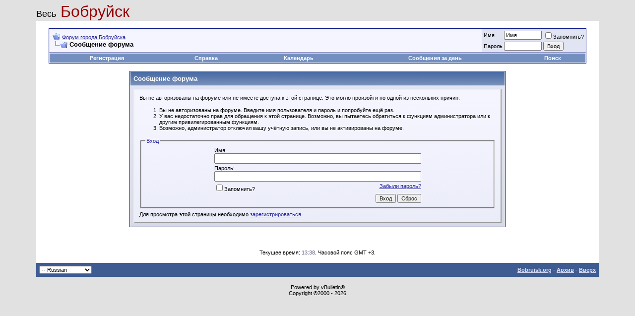

--- FILE ---
content_type: text/html; charset=windows-1251
request_url: https://bobruisk.org/forums/member.php?s=1029b457cd41bc1af10520e64386ceae&u=7248
body_size: 4488
content:
<!DOCTYPE html PUBLIC "-//W3C//DTD XHTML 1.0 Transitional//EN" "http://www.w3.org/TR/xhtml1/DTD/xhtml1-transitional.dtd">
<html xmlns="http://www.w3.org/1999/xhtml" dir="ltr" lang="ru">
<head>
<meta name="robots" content="noindex,follow" />
<meta http-equiv="Content-Type" content="text/html; charset=windows-1251" />
<meta name="generator" content="vBulletin 3.8.9" />

<meta name="keywords" content="bobruisk forum форум города Бобруйска" />
<meta name="description" content="Это форум города Бобруйск" />


<!-- CSS Stylesheet -->
<style type="text/css" id="vbulletin_css">
/**
* vBulletin 3.8.9 CSS
* Style: 'vBulletin 3'; Style ID: 2
*/
@import url("clientscript/vbulletin_css/style-899891e2-00002.css");
</style>
<link rel="stylesheet" type="text/css" href="clientscript/vbulletin_important.css?v=389" />


<!-- / CSS Stylesheet -->

<script type="text/javascript" src="clientscript/yui/yahoo-dom-event/yahoo-dom-event.js?v=389"></script>
<script type="text/javascript" src="clientscript/yui/connection/connection-min.js?v=389"></script>
<script type="text/javascript">
<!--
var SESSIONURL = "s=b546468181a21fcfeca637da250d326d&";
var SECURITYTOKEN = "guest";
var IMGDIR_MISC = "images/misc";
var vb_disable_ajax = parseInt("1", 10);
// -->
</script>
<script type="text/javascript" src="clientscript/vbulletin_global.js?v=389"></script>
<script type="text/javascript" src="clientscript/vbulletin_menu.js?v=389"></script>

<script type="text/javascript" src="clientscript/ame.js" ></script>
	<title>Форум города Бобруйска</title>

</head>
<body>
<!-- logo -->
<a name="top"></a>
<table border="0" width="90%" cellpadding="0" cellspacing="0" align="center">
<tr>
	<td align="left"><a href="index.php?s=b546468181a21fcfeca637da250d326d&amp;" style="text-decoration: none"><font color=black size=+1>Весь</font><font color=#980000 font size=+3> Бобруйск</font></a></td>

	<td align="right" id="header_right_cell">
		&nbsp;
	</td>
</tr>
</table>

<!-- /logo -->

<!-- content table -->
<!-- open content container -->

<div align="center">
	<div class="page" style="width:90%; text-align:left">
		<div style="padding:0px 25px 0px 25px" align="left">






<br />

<!-- breadcrumb, login, pm info -->
<table class="tborder" cellpadding="6" cellspacing="1" border="0" width="100%" align="center">
<tr>
	<td class="alt1" width="100%">
		
			<table cellpadding="0" cellspacing="0" border="0">
			<tr valign="bottom">
				<td><a href="#" onclick="history.back(1); return false;"><img src="images/misc/navbits_start.gif" alt="Вернуться" border="0" /></a></td>
				<td>&nbsp;</td>
				<td width="100%"><span class="navbar"><a href="index.php?s=b546468181a21fcfeca637da250d326d" accesskey="1">Форум города Бобруйска</a></span> </td>
			</tr>
			<tr>
				<td class="navbar" style="font-size:10pt; padding-top:1px" colspan="3"><a href="/forums/member.php?s=1029b457cd41bc1af10520e64386ceae&amp;u=7248"><img class="inlineimg" src="images/misc/navbits_finallink_ltr.gif" alt="Перезагрузить страницу" border="0" /></a> <strong>
	Сообщение форума

</strong></td>
			</tr>
			</table>
		
	</td>

	<td class="alt2" nowrap="nowrap" style="padding:0px">
		<!-- login form -->
		<form action="login.php?do=login" method="post" onsubmit="md5hash(vb_login_password, vb_login_md5password, vb_login_md5password_utf, 0)">
		<script type="text/javascript" src="clientscript/vbulletin_md5.js?v=389"></script>
		<table cellpadding="0" cellspacing="3" border="0">
		<tr>
			<td class="smallfont" style="white-space: nowrap;"><label for="navbar_username">Имя</label></td>
			<td><input type="text" class="bginput" style="font-size: 11px" name="vb_login_username" id="navbar_username" size="10" accesskey="u" tabindex="101" value="Имя" onfocus="if (this.value == 'Имя') this.value = '';" /></td>
			<td class="smallfont" nowrap="nowrap"><label for="cb_cookieuser_navbar"><input type="checkbox" name="cookieuser" value="1" tabindex="103" id="cb_cookieuser_navbar" accesskey="c" />Запомнить?</label></td>
		</tr>
		<tr>
			<td class="smallfont"><label for="navbar_password">Пароль</label></td>
			<td><input type="password" class="bginput" style="font-size: 11px" name="vb_login_password" id="navbar_password" size="10" tabindex="102" /></td>
			<td><input type="submit" class="button" value="Вход" tabindex="104" title="Введите ваше имя пользователя и пароль, чтобы войти, или нажмите кнопку 'Регистрация', чтобы зарегистрироваться." accesskey="s" /></td>
		</tr>
		</table>
		<input type="hidden" name="s" value="b546468181a21fcfeca637da250d326d" />
		<input type="hidden" name="securitytoken" value="guest" />
		<input type="hidden" name="do" value="login" />
		<input type="hidden" name="vb_login_md5password" />
		<input type="hidden" name="vb_login_md5password_utf" />
		</form>
		<!-- / login form -->
	</td>

</tr>
</table>
<!-- / breadcrumb, login, pm info -->

<!-- nav buttons bar -->
<div class="tborder" style="padding:1px; border-top-width:0px">
	<table cellpadding="0" cellspacing="0" border="0" width="100%" align="center">
	<tr align="center">
		
		
			<td class="vbmenu_control"><a href="register.php?s=b546468181a21fcfeca637da250d326d" rel="nofollow">Регистрация</a></td>
		
		
		<td class="vbmenu_control"><a rel="help" href="faq.php?s=b546468181a21fcfeca637da250d326d" accesskey="5">Справка</a></td>
		
			
			
		
		<td class="vbmenu_control"><a href="calendar.php?s=b546468181a21fcfeca637da250d326d">Календарь</a></td>
		
			
				
				<td class="vbmenu_control"><a href="search.php?s=b546468181a21fcfeca637da250d326d&amp;do=getdaily" accesskey="2">Сообщения за день</a></td>
				
				<td class="vbmenu_control"><a id="navbar_search" href="search.php?s=b546468181a21fcfeca637da250d326d" accesskey="4" rel="nofollow">Поиск</a> </td>
			
			
		
		
		
		</tr>
	</table>
</div>
<!-- / nav buttons bar -->

<br />






<!-- NAVBAR POPUP MENUS -->

	
	
	
	<!-- header quick search form -->
	<div class="vbmenu_popup" id="navbar_search_menu" style="display:none;margin-top:3px" align="left">
		<table cellpadding="4" cellspacing="1" border="0">
		<tr>
			<td class="thead">Поиск по форуму</td>
		</tr>
		<tr>
			<td class="vbmenu_option" title="nohilite">
				<form action="search.php?do=process" method="post">

					<input type="hidden" name="do" value="process" />
					<input type="hidden" name="quicksearch" value="1" />
					<input type="hidden" name="childforums" value="1" />
					<input type="hidden" name="exactname" value="1" />
					<input type="hidden" name="s" value="b546468181a21fcfeca637da250d326d" />
					<input type="hidden" name="securitytoken" value="guest" />
					<div><input type="text" class="bginput" name="query" size="25" tabindex="1001" /><input type="submit" class="button" value="Вперёд" tabindex="1004" /></div>
					<div style="margin-top:6px">
						<label for="rb_nb_sp0"><input type="radio" name="showposts" value="0" id="rb_nb_sp0" tabindex="1002" checked="checked" />Отобразить темы</label>
						&nbsp;
						<label for="rb_nb_sp1"><input type="radio" name="showposts" value="1" id="rb_nb_sp1" tabindex="1003" />Отображать сообщения</label>
					</div>
				</form>
			</td>
		</tr>
		
		<tr>
			<td class="vbmenu_option"><a href="tags.php?s=b546468181a21fcfeca637da250d326d" rel="nofollow">Поиск по метке</a></td>
		</tr>
		
		<tr>
			<td class="vbmenu_option"><a href="search.php?s=b546468181a21fcfeca637da250d326d" accesskey="4" rel="nofollow">Расширенный поиск</a></td>
		</tr>
		
		</table>
	</div>
	<!-- / header quick search form -->
	
	
	
<!-- / NAVBAR POPUP MENUS -->

<!-- PAGENAV POPUP -->
	<div class="vbmenu_popup" id="pagenav_menu" style="display:none">
		<table cellpadding="4" cellspacing="1" border="0">
		<tr>
			<td class="thead" nowrap="nowrap">К странице...</td>
		</tr>
		<tr>
			<td class="vbmenu_option" title="nohilite">
			<form action="index.php" method="get" onsubmit="return this.gotopage()" id="pagenav_form">
				<input type="text" class="bginput" id="pagenav_itxt" style="font-size:11px" size="4" />
				<input type="button" class="button" id="pagenav_ibtn" value="Вперёд" />
			</form>
			</td>
		</tr>
		</table>
	</div>
<!-- / PAGENAV POPUP -->







<table class="tborder" cellpadding="6" cellspacing="1" border="0" width="70%" align="center">
<tr>
	<td class="tcat">Сообщение форума</td>
</tr>
<tr>
	<td class="panelsurround" align="center">
	<div class="panel">
		<div align="left">

		
			<script type="text/javascript" src="clientscript/vbulletin_md5.js?v=389"></script>
			<form action="login.php?do=login" method="post" onsubmit="md5hash(vb_login_password, vb_login_md5password, vb_login_md5password_utf, 0)">
			<input type="hidden" name="do" value="login" />
			<input type="hidden" name="url" value="/forums/member.php?u=7248" />
			<input type="hidden" name="vb_login_md5password" />
			<input type="hidden" name="vb_login_md5password_utf" />
			

			<input type="hidden" name="s" value="b546468181a21fcfeca637da250d326d" />
			<input type="hidden" name="securitytoken" value="guest" />

			<!-- permission error message - user not logged in -->


			<div class="smallfont">Вы не авторизованы на форуме или не имеете доступа к этой странице. Это могло произойти по одной из нескольких причин:</div>

			<ol>
				<li class="smallfont">Вы не авторизованы на форуме. Введите имя пользователя и пароль и попробуйте ещё раз.</li>
				<li class="smallfont">У вас недостаточно прав для обращения к этой странице. Возможно, вы пытаетесь обратиться к функциям администратора или к другим привилегированным функциям.</li>
				<li class="smallfont">Возможно, администратор отключил вашу учётную запись, или вы не активированы на форуме.</li>
			</ol>

			<fieldset class="fieldset">
				<legend>Вход</legend>
				<table cellpadding="0" cellspacing="3" border="0" align="center">
				<tr>
					<td>Имя:<br /><input type="text" class="bginput" name="vb_login_username" size="50" accesskey="u" tabindex="1" /></td>
				</tr>
				<tr>
					<td>Пароль:<br /><input type="password" class="bginput" name="vb_login_password" size="50" tabindex="1" /></td>
				</tr>
				<tr>
					<td>
						<span style="float:right"><a href="login.php?s=b546468181a21fcfeca637da250d326d&amp;do=lostpw">Забыли пароль?</a></span>
						<label for="cb_cookieuser"><input type="checkbox" name="cookieuser" value="1" id="cb_cookieuser" tabindex="1" />Запомнить?</label>
					</td>
				</tr>
				<tr>
					<td align="right">
						<input type="submit" class="button" value="Вход" accesskey="s" tabindex="1" />
						<input type="reset" class="button" value="Сброс" accesskey="r" tabindex="1" />
					</td>
				</tr>
				</table>
			</fieldset>

			<div class="smallfont">Для просмотра этой страницы необходимо <a href="register.php?s=b546468181a21fcfeca637da250d326d&amp;do=signup" rel="nofollow">зарегистрироваться</a>.</div>
			</form>

			<!-- / permission error message - user not logged in -->
		

		</div>
	</div>
	<!--
	<div style="margin-top:6px">
		<input type="submit" class="button" value="Вернуться" accesskey="s" onclick="history.back(1); return false" />
	</div>
	-->
	</td>
</tr>
</table>

<br />


<!-- forum jump -->
<table cellpadding="0" cellspacing="0" border="0" align="center">
<tr>
	<td></td>
</tr>
</table>
<!-- / forum jump -->


<br />

<script type="text/javascript">ame_toggle_view({other : 'true',post : 'true',blog : 'true',group : 'true',vm : 'true',sig : 'true'});</script>

<br />
<div class="smallfont" align="center">Текущее время: <span class="time">13:38</span>. Часовой пояс GMT +3.</div>
<br />


		</div>
	</div>
</div>

<!-- / close content container -->
<!-- /content area table -->

<form action="index.php" method="get">

<table cellpadding="6" cellspacing="0" border="0" width="90%" class="page" align="center">
<tr>
	
	
		<td class="tfoot">
			<select name="langid" onchange="switch_id(this, 'lang')">
				<optgroup label="Выбор языка">
					<option value="1" class="" >-- English (US)</option>
<option value="2" class="" selected="selected">-- Russian</option>

				</optgroup>
			</select>
		</td>
	
	<td class="tfoot" align="right" width="100%">
		<div class="smallfont">
			<strong>
				
				<a href="https://bobruisk.org/">Bobruisk.org</a> -
				
				
				<a href="archive/index.php">Архив</a> -
				
				<a href="#top" onclick="self.scrollTo(0, 0); return false;">Вверх</a>
			</strong>
		</div>
	</td>
</tr>
</table>

<br />

<div align="center">
	<div class="smallfont" align="center">
	<!-- Do not remove this copyright notice -->
	Powered by vBulletin&reg;<br />Copyright &copy;2000 - 2026
	<!-- Do not remove this copyright notice -->
	</div>

	<div class="smallfont" align="center">
	<!-- Do not remove  or your scheduled tasks will cease to function -->
	
	<!-- Do not remove  or your scheduled tasks will cease to function -->

	
	</div>
</div>

</form>




<script type="text/javascript">
<!--
	// Main vBulletin Javascript Initialization
	vBulletin_init();
//-->
</script>

<noindex>
<script type="text/javascript" >
   (function(m,e,t,r,i,k,a){m[i]=m[i]||function(){(m[i].a=m[i].a||[]).push(arguments)};
   m[i].l=1*new Date();k=e.createElement(t),a=e.getElementsByTagName(t)[0],k.async=1,k.src=r,a.parentNode.insertBefore(k,a)})
   (window, document, "script", "https://mc.yandex.ru/metrika/tag.js", "ym");

   ym(83772373, "init", {
        clickmap:true,
        trackLinks:true,
        accurateTrackBounce:true,
        webvisor:true
   });
</script>
<noscript><div><img src="https://mc.yandex.ru/watch/83772373" style="position:absolute; left:-9999px;" alt="" /></div></noscript>

<script>
  (function(i,s,o,g,r,a,m){i['GoogleAnalyticsObject']=r;i[r]=i[r]||function(){
  (i[r].q=i[r].q||[]).push(arguments)},i[r].l=1*new Date();a=s.createElement(o),
  m=s.getElementsByTagName(o)[0];a.async=1;a.src=g;m.parentNode.insertBefore(a,m)
  })(window,document,'script','https://www.google-analytics.com/analytics.js','ga');

  ga('create', 'UA-92619056-1', 'auto');
  ga('send', 'pageview');

</script>
</noindex><br>
<script type="text/javascript">
<!--
var _acic={dataProvider:10};(function(){var e=document.createElement("script");e.type="text/javascript";e.async=true;e.src="https://www.acint.net/aci.js";var t=document.getElementsByTagName("script")[0];t.parentNode.insertBefore(e,t)})()
//-->
</script>

</body>
</html>